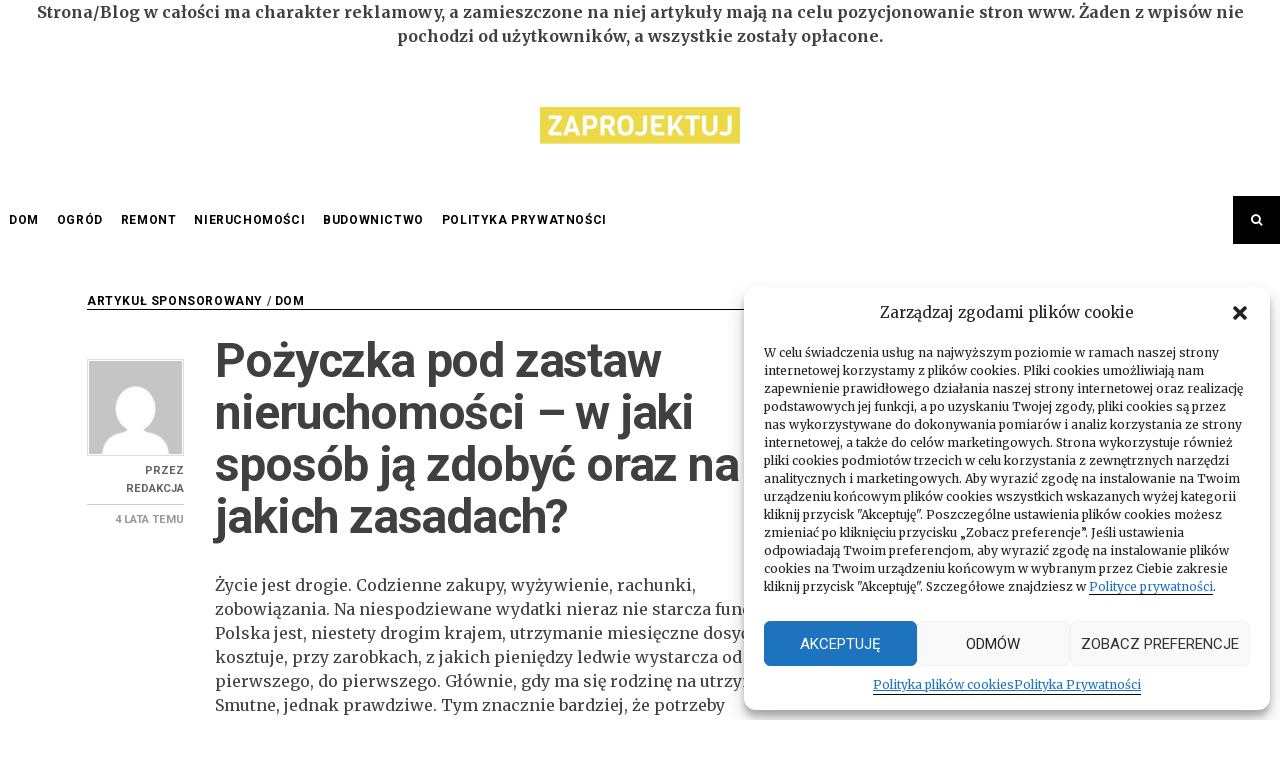

--- FILE ---
content_type: application/javascript
request_url: https://zaprojektuj.pomocglodnym.pl/wp-content/themes/pencil/js/pencil.min.js?ver=1.6.2
body_size: 1208
content:
(function(){function e(){for(var e=this;-1===e.className.indexOf("nav-menu");)"li"===e.tagName.toLowerCase()&&(-1!==e.className.indexOf("focus")?e.className=e.className.replace(" focus",""):e.className+=" focus"),e=e.parentElement}var a,n,t,i,s;if(a=document.getElementById("site-navigation"),a&&(n=a.getElementsByTagName("button")[0],void 0!==n))if(t=a.getElementsByTagName("ul")[0],void 0!==t){t.setAttribute("aria-expanded","false"),-1===t.className.indexOf("nav-menu")&&(t.className+=" nav-menu"),i=t.getElementsByTagName("a"),s=t.getElementsByTagName("ul");for(var o=0,l=s.length;o<l;o++)s[o].parentNode.setAttribute("aria-haspopup","true");for(o=0,l=i.length;o<l;o++)i[o].addEventListener("focus",e,!0),i[o].addEventListener("blur",e,!0)}else n.style.display="none"})(),function(e){"use strict";e(document).ready(function(e){var a=e("#secondary");"function"==typeof e.fn.theiaStickySidebar&&a.theiaStickySidebar({additionalMarginTop:52});var n=e(".masonry-container");"function"==typeof Masonry&&n.imagesLoaded(function(){n.masonry({itemSelector:".masonry"})});var t=parseInt(pencil.startPage,10)+1,i=parseInt(pencil.maxPages,10),s=pencil.nextLink;t<=i&&(e("#primary").append('<p id="pencil-load-more"><a class="btn btn-secondary" href="#">'+pencil.loadMoreText+"</a></p>"),e(".navigation").remove());var o=e("#pencil-load-more a");o.click(function(){return t<=i?(e(this).css("opacity","0").css("transition","0"),e.ajax({url:s,cache:!1,dataType:"html",success:function(l){var r=e(l).find(".masonry");"function"==typeof Masonry&&(r=e(r).css({opacity:0}),n.append(r).imagesLoaded(function(){r.animate({opacity:1}),n.masonry("appended",r,!0),"function"==typeof e.fn.theiaStickySidebar&&a.theiaStickySidebar({additionalMarginTop:52}),t++,s=s.replace(/\/page\/[0-9]*/,"/page/"+t).replace(/paged=[0-9]*/,"paged="+t),t<=i?o.css("opacity","1").text(pencil.loadMoreText):o.css("opacity","1").text(pencil.noMorePostsText)}))}})):o.append(""),!1}),"function"==typeof e.fn.slick&&(e(".format-gallery .gallery").slick({infinite:!0,speed:1e3,slidesToShow:1,slidesToScroll:1,responsive:[{breakpoint:480,settings:{slidesToShow:1,slidesToScroll:1}}]}),e(".pencil-featured-slider").slick({infinite:!0,autoplay:Boolean(pencil.home_page_slider_autoplay),autoplaySpeed:Number(pencil.home_page_slider_play_speed),speed:3e3,slidesToShow:Number(pencil.home_page_slider_img_number),slidesToScroll:1,adaptiveHeight:!0,responsive:[{breakpoint:800,settings:{slidesToShow:1,slidesToScroll:1}}]})),"function"==typeof e.fn.magnificPopup&&(e(".gallery").each(function(){e(this).magnificPopup({delegate:'.gallery-item:not(.slick-cloned) a[href*=".jpg"], .gallery-item:not(.slick-cloned) a[href*=".jpeg"], .gallery-item:not(.slick-cloned) a[href*=".png"], .gallery-item:not(.slick-cloned) a[href*=".gif"]',type:"image",gallery:{enabled:!0},image:{titleSrc:function(e){return e.el.parents(".gallery-item").text()},cursor:null}})}),e('a[href*=".jpg"], a[href*=".jpeg"], a[href*=".png"], a[href*=".gif"]').each(function(){0===e(this).parents(".gallery").length&&e(this).magnificPopup({type:"image",image:{titleSrc:function(e){return e.el.parent(".wp-caption").children(".wp-caption-text").text()},cursor:null}})}));var l=e(".pencil-search-panel");e(".search-toggle").click(function(){l.slideToggle(0).css("z-index","1001"),e(".search-field").focus()}),e(".pencil-search-panel-close").click(function(){l.slideToggle(0).css("z-index","")});var r,c,d,p,g,f=e("#site-navigation"),u=f.offset().top,m=function(){var a=e(window).scrollTop();a>u?f.css({position:"fixed",top:"0","z-index":"1000","box-shadow":"0 1px 4px #ccc"}):f.css({position:"",top:"","z-index":"","box-shadow":"none"})};m(),e(window).scroll(function(){m()}),r=e("#site-navigation"),c=e(".menu-toggle"),d=e("#toggled-navbar-bg .nav-menu"),p=e(".wordpress"),g=e("#toggled-navbar-bg"),c.click(function(){r.hasClass("toggled")?(p.removeClass("overflow-hidden"),c.attr("aria-expanded","false"),d.attr("aria-expanded","false").css("display",""),d.parent().css("display",""),g.css("display",""),r.removeClass("toggled")):y()});var y=function(){var a=e("#toggled-menu-close"),n=e("#toggled-navbar-bg");r.addClass("toggled"),p.addClass("overflow-hidden"),c.attr("aria-expanded","true"),n.css("display","block"),d.prepend('<div id="toggled-menu-close"><button><span class="fa fa-close fa-large"></button></span></div>').css("display","block").attr("aria-expanded","true").parent().css("display","block"),a.click(function(){h()}),n.click(function(){h()})},h=function(){var a=e("#toggled-menu-close");d.css("display","").attr("aria-expanded","false").parent().css("display",""),c.attr("aria-expanded","false"),g.css("display",""),p.removeClass("overflow-hidden"),r.removeClass("toggled"),a.remove()}})}(jQuery);